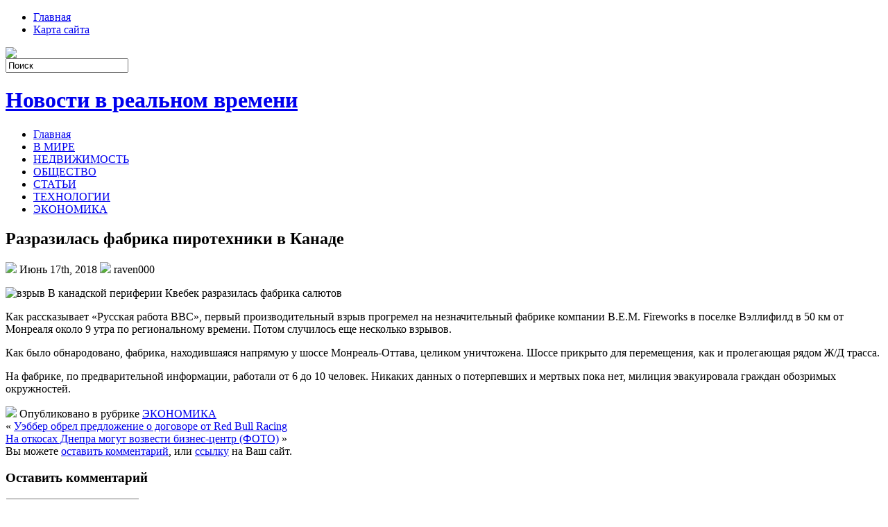

--- FILE ---
content_type: text/html; charset=UTF-8
request_url: https://gimnazium1.ru/razrazilas-fabrika-pirotehniki-v-ka/
body_size: 8330
content:
<!DOCTYPE html PUBLIC "-//W3C//DTD XHTML 1.0 Transitional//EN" "http://www.w3.org/TR/xhtml1/DTD/xhtml1-transitional.dtd">
<html xmlns="http://www.w3.org/1999/xhtml" lang="ru-RU">

<head profile="http://gmpg.org/xfn/11">
<meta http-equiv="Content-Type" content="text/html; charset=UTF-8" />

<title>Разразилась фабрика пиротехники в Канаде | Новости в реальном времени</title>
<link rel="stylesheet" href="https://gimnazium1.ru/wp-content/themes/NewsBest/css/screen.css" type="text/css" media="screen, projection" />
<link rel="stylesheet" href="https://gimnazium1.ru/wp-content/themes/NewsBest/css/print.css" type="text/css" media="print" />
<!--[if IE]><link rel="stylesheet" href="https://gimnazium1.ru/wp-content/themes/NewsBest/css/ie.css" type="text/css" media="screen, projection"><![endif]-->
<link rel="stylesheet" href="https://gimnazium1.ru/wp-content/themes/NewsBest/style.css" type="text/css" media="screen" />
<!--[if IE 6]>
	<script src="https://gimnazium1.ru/wp-content/themes/NewsBest/js/pngfix.js"></script>
<![endif]--> 
<link rel="alternate" type="application/rss+xml" title="Новости в реальном времени RSS Feed" href="https://gimnazium1.ru/feed/" />
<link rel="alternate" type="application/atom+xml" title="Новости в реальном времени Atom Feed" href="https://gimnazium1.ru/feed/atom/" />
<link rel="pingback" href="https://gimnazium1.ru/xmlrpc.php" />

<script src="https://gimnazium1.ru/wp-content/themes/NewsBest/menu/mootools-1.2.5-core-yc.js" type="text/javascript"></script>
<link rel="stylesheet" href="https://gimnazium1.ru/wp-content/themes/NewsBest/menu/MenuMatic.css" type="text/css" media="screen" charset="utf-8" />
<!--[if lt IE 7]>
	<link rel="stylesheet" href="https://gimnazium1.ru/wp-content/themes/NewsBest/menu/MenuMatic-ie6.css" type="text/css" media="screen" charset="utf-8" />
<![endif]-->
<!-- Load the MenuMatic Class -->
<script src="https://gimnazium1.ru/wp-content/themes/NewsBest/menu/MenuMatic_0.68.3.js" type="text/javascript" charset="utf-8"></script>



<!-- All In One SEO Pack 3.5.2[297,375] -->
<meta name="description"  content="В канадской периферии Квебек разразилась фабрика салютов Как рассказывает «Русская работа ВВС», первый производительный взрыв прогремел на незначительный" />

<script type="application/ld+json" class="aioseop-schema">{"@context":"https://schema.org","@graph":[{"@type":"Organization","@id":"https://gimnazium1.ru/#organization","url":"https://gimnazium1.ru/","name":"Новости в реальном времени","sameAs":[]},{"@type":"WebSite","@id":"https://gimnazium1.ru/#website","url":"https://gimnazium1.ru/","name":"Новости в реальном времени","publisher":{"@id":"https://gimnazium1.ru/#organization"},"potentialAction":{"@type":"SearchAction","target":"https://gimnazium1.ru/?s={search_term_string}","query-input":"required name=search_term_string"}},{"@type":"WebPage","@id":"https://gimnazium1.ru/razrazilas-fabrika-pirotehniki-v-ka/#webpage","url":"https://gimnazium1.ru/razrazilas-fabrika-pirotehniki-v-ka/","inLanguage":"ru-RU","name":"Разразилась фабрика пиротехники в Канаде","isPartOf":{"@id":"https://gimnazium1.ru/#website"},"breadcrumb":{"@id":"https://gimnazium1.ru/razrazilas-fabrika-pirotehniki-v-ka/#breadcrumblist"},"datePublished":"2018-06-17T09:04:17+00:00","dateModified":"2018-06-17T09:04:17+00:00"},{"@type":"Article","@id":"https://gimnazium1.ru/razrazilas-fabrika-pirotehniki-v-ka/#article","isPartOf":{"@id":"https://gimnazium1.ru/razrazilas-fabrika-pirotehniki-v-ka/#webpage"},"author":{"@id":"https://gimnazium1.ru/author/raven000/#author"},"headline":"Разразилась фабрика пиротехники в Канаде","datePublished":"2018-06-17T09:04:17+00:00","dateModified":"2018-06-17T09:04:17+00:00","commentCount":0,"mainEntityOfPage":{"@id":"https://gimnazium1.ru/razrazilas-fabrika-pirotehniki-v-ka/#webpage"},"publisher":{"@id":"https://gimnazium1.ru/#organization"},"articleSection":"ЭКОНОМИКА"},{"@type":"Person","@id":"https://gimnazium1.ru/author/raven000/#author","name":"raven000","sameAs":[],"image":{"@type":"ImageObject","@id":"https://gimnazium1.ru/#personlogo","url":"https://secure.gravatar.com/avatar/cfe7b6a6acc1885c15d67ef140ca458e?s=96&d=mm&r=g","width":96,"height":96,"caption":"raven000"}},{"@type":"BreadcrumbList","@id":"https://gimnazium1.ru/razrazilas-fabrika-pirotehniki-v-ka/#breadcrumblist","itemListElement":[{"@type":"ListItem","position":1,"item":{"@type":"WebPage","@id":"https://gimnazium1.ru/","url":"https://gimnazium1.ru/","name":"Новости в реальном времени"}},{"@type":"ListItem","position":2,"item":{"@type":"WebPage","@id":"https://gimnazium1.ru/razrazilas-fabrika-pirotehniki-v-ka/","url":"https://gimnazium1.ru/razrazilas-fabrika-pirotehniki-v-ka/","name":"Разразилась фабрика пиротехники в Канаде"}}]}]}</script>
<link rel="canonical" href="https://gimnazium1.ru/razrazilas-fabrika-pirotehniki-v-ka/" />
<!-- All In One SEO Pack -->
<link rel='dns-prefetch' href='//s.w.org' />
<link rel="alternate" type="application/rss+xml" title="Новости в реальном времени &raquo; Лента комментариев к &laquo;Разразилась фабрика пиротехники в Канаде&raquo;" href="https://gimnazium1.ru/razrazilas-fabrika-pirotehniki-v-ka/feed/" />
		<script type="text/javascript">
			window._wpemojiSettings = {"baseUrl":"https:\/\/s.w.org\/images\/core\/emoji\/11\/72x72\/","ext":".png","svgUrl":"https:\/\/s.w.org\/images\/core\/emoji\/11\/svg\/","svgExt":".svg","source":{"concatemoji":"https:\/\/gimnazium1.ru\/wp-includes\/js\/wp-emoji-release.min.js?ver=4.9.18"}};
			!function(e,a,t){var n,r,o,i=a.createElement("canvas"),p=i.getContext&&i.getContext("2d");function s(e,t){var a=String.fromCharCode;p.clearRect(0,0,i.width,i.height),p.fillText(a.apply(this,e),0,0);e=i.toDataURL();return p.clearRect(0,0,i.width,i.height),p.fillText(a.apply(this,t),0,0),e===i.toDataURL()}function c(e){var t=a.createElement("script");t.src=e,t.defer=t.type="text/javascript",a.getElementsByTagName("head")[0].appendChild(t)}for(o=Array("flag","emoji"),t.supports={everything:!0,everythingExceptFlag:!0},r=0;r<o.length;r++)t.supports[o[r]]=function(e){if(!p||!p.fillText)return!1;switch(p.textBaseline="top",p.font="600 32px Arial",e){case"flag":return s([55356,56826,55356,56819],[55356,56826,8203,55356,56819])?!1:!s([55356,57332,56128,56423,56128,56418,56128,56421,56128,56430,56128,56423,56128,56447],[55356,57332,8203,56128,56423,8203,56128,56418,8203,56128,56421,8203,56128,56430,8203,56128,56423,8203,56128,56447]);case"emoji":return!s([55358,56760,9792,65039],[55358,56760,8203,9792,65039])}return!1}(o[r]),t.supports.everything=t.supports.everything&&t.supports[o[r]],"flag"!==o[r]&&(t.supports.everythingExceptFlag=t.supports.everythingExceptFlag&&t.supports[o[r]]);t.supports.everythingExceptFlag=t.supports.everythingExceptFlag&&!t.supports.flag,t.DOMReady=!1,t.readyCallback=function(){t.DOMReady=!0},t.supports.everything||(n=function(){t.readyCallback()},a.addEventListener?(a.addEventListener("DOMContentLoaded",n,!1),e.addEventListener("load",n,!1)):(e.attachEvent("onload",n),a.attachEvent("onreadystatechange",function(){"complete"===a.readyState&&t.readyCallback()})),(n=t.source||{}).concatemoji?c(n.concatemoji):n.wpemoji&&n.twemoji&&(c(n.twemoji),c(n.wpemoji)))}(window,document,window._wpemojiSettings);
		</script>
		<style type="text/css">
img.wp-smiley,
img.emoji {
	display: inline !important;
	border: none !important;
	box-shadow: none !important;
	height: 1em !important;
	width: 1em !important;
	margin: 0 .07em !important;
	vertical-align: -0.1em !important;
	background: none !important;
	padding: 0 !important;
}
</style>
<link rel='https://api.w.org/' href='https://gimnazium1.ru/wp-json/' />
<link rel="EditURI" type="application/rsd+xml" title="RSD" href="https://gimnazium1.ru/xmlrpc.php?rsd" />
<link rel="wlwmanifest" type="application/wlwmanifest+xml" href="https://gimnazium1.ru/wp-includes/wlwmanifest.xml" /> 
<link rel='prev' title='Уэббер обрел предложение о договоре от Red Bull Racing' href='https://gimnazium1.ru/ujebber-obrel-predlozhenie-o-dogovore-o/' />
<link rel='next' title='На откосах Днепра могут возвести бизнес-центр (ФОТО)' href='https://gimnazium1.ru/na-otkosah-dnepra-mogut-vozvesti-bizn/' />
<meta name="generator" content="WordPress 4.9.18" />
<link rel='shortlink' href='https://gimnazium1.ru/?p=1140' />
<link rel="alternate" type="application/json+oembed" href="https://gimnazium1.ru/wp-json/oembed/1.0/embed?url=https%3A%2F%2Fgimnazium1.ru%2Frazrazilas-fabrika-pirotehniki-v-ka%2F" />
<link rel="alternate" type="text/xml+oembed" href="https://gimnazium1.ru/wp-json/oembed/1.0/embed?url=https%3A%2F%2Fgimnazium1.ru%2Frazrazilas-fabrika-pirotehniki-v-ka%2F&#038;format=xml" />
<link rel="icon" href="https://gimnazium1.ru/wp-content/uploads/2018/06/2.png" sizes="32x32" />
<link rel="icon" href="https://gimnazium1.ru/wp-content/uploads/2018/06/2.png" sizes="192x192" />
<link rel="apple-touch-icon-precomposed" href="https://gimnazium1.ru/wp-content/uploads/2018/06/2.png" />
<meta name="msapplication-TileImage" content="https://gimnazium1.ru/wp-content/uploads/2018/06/2.png" />
</head>
<body>
<script type="text/javascript">
	window.addEvent('domready', function() {			
			var myMenu = new MenuMatic();
	});	
</script>
	<div id="wrapper">
		<div id="container" class="container">  
			<div class="span-24">
				<div class="span-14">
                    <div id="pagemenucontainer">
					                        <ul id="pagemenu">
    						<li ><a href="http://gimnazium1.ru/">Главная</a></li>
    						<li class="page_item page-item-2"><a href="https://gimnazium1.ru/sample-page/">Карта сайта</a></li>
    					</ul>
                                            </div>
				</div>
                
                <div class="span-3 feedtwitter">
					<a href="https://gimnazium1.ru/feed/"><img src="https://gimnazium1.ru/wp-content/themes/NewsBest/images/rss.png"  style="margin:0 4px 0 0;"  /></a>		
									</div>
                
				<div id="topsearch" class="span-7 last">
					 
<div id="search">
    <form method="get" id="searchform" action="https://gimnazium1.ru/"> 
        <input type="text" value="Поиск" 
            name="s" id="s"  onblur="if (this.value == '')  {this.value = 'Поиск';}"  
            onfocus="if (this.value == 'Поиск') {this.value = '';}" />
        <input type="image" src="https://gimnazium1.ru/wp-content/themes/NewsBest/images/search.gif" style="border:0; vertical-align: top;" /> 
    </form>
</div> 
				</div>
			</div>
				<div id="header" class="span-24">
					<div class="span-11">
													<h1><a href="https://gimnazium1.ru">Новости в реальном времени</a></h1>
							<h2></h2>
													
					</div>
					
					
				</div>
			
			<div class="span-24">
				<div id="navcontainer">
					                            <ul id="nav">
                                <li ><a href="https://gimnazium1.ru">Главная</a></li>
        							<li class="cat-item cat-item-2"><a href="https://gimnazium1.ru/category/v-mire/" >В МИРЕ</a>
</li>
	<li class="cat-item cat-item-6"><a href="https://gimnazium1.ru/category/nedvizhimost/" >НЕДВИЖИМОСТЬ</a>
</li>
	<li class="cat-item cat-item-3"><a href="https://gimnazium1.ru/category/obshhestvo/" >ОБЩЕСТВО</a>
</li>
	<li class="cat-item cat-item-5"><a href="https://gimnazium1.ru/category/stati/" >СТАТЬИ</a>
</li>
	<li class="cat-item cat-item-7"><a href="https://gimnazium1.ru/category/tehnologii/" >ТЕХНОЛОГИИ</a>
</li>
	<li class="cat-item cat-item-4"><a href="https://gimnazium1.ru/category/jekonomika/" >ЭКОНОМИКА</a>
</li>
        					</ul>
                            				</div>
			</div>	<div class="span-24" id="contentwrap">	
			<div class="span-16">
				<div id="content">	
						
												<div class="post-1140 post type-post status-publish format-standard hentry category-jekonomika" id="post-1140">
							<h2 class="title">Разразилась фабрика пиротехники в Канаде</h2>
							<div class="postdate"><img src="https://gimnazium1.ru/wp-content/themes/NewsBest/images/date.png" /> Июнь 17th, 2018 <img src="https://gimnazium1.ru/wp-content/themes/NewsBest/images/user.png" /> raven000 </div>
			
							<div class="entry">
								<p><img alt="взрыв" src="http://siteua.org/content/images/280x210/623876.jpg"> В канадской периферии Квебек разразилась фабрика салютов </p>
<p><p>Как рассказывает «Русская работа ВВС», первый производительный взрыв прогремел на незначительный фабрике компании B.E.М. Fireworks в поселке Вэллифилд в 50 км от Монреаля около 9 утра по региональному времени. Потом случилось еще несколько взрывов.</p>
<p>Как было обнародовано, фабрика, находившаяся напрямую у шоссе Монреаль-Оттава, целиком уничтожена. Шоссе прикрыто для перемещения, как и пролегающая рядом Ж/Д трасса.</p>
<p>На фабрике, по предварительной информации, работали от 6 до 10 человек. Никаких данных о потерпевших и мертвых пока нет, милиция эвакуировала граждан обозримых окружностей.</p></p>
															</div>
							<div class="postmeta"><img src="https://gimnazium1.ru/wp-content/themes/NewsBest/images/folder.png" /> Опубликовано в рубрике <a href="https://gimnazium1.ru/category/jekonomika/" rel="category tag">ЭКОНОМИКА</a></div>
						
							<div class="navigation clearfix">
								<div class="alignleft">&laquo; <a href="https://gimnazium1.ru/ujebber-obrel-predlozhenie-o-dogovore-o/" rel="prev">Уэббер обрел предложение о договоре от Red Bull Racing</a></div>
								<div class="alignright"><a href="https://gimnazium1.ru/na-otkosah-dnepra-mogut-vozvesti-bizn/" rel="next">На откосах Днепра могут возвести бизнес-центр (ФОТО)</a> &raquo;</div>
							</div>
							
															Вы можете <a href="#respond">оставить комментарий</a>, или <a href="https://gimnazium1.ru/razrazilas-fabrika-pirotehniki-v-ka/trackback/" rel="trackback"> ссылку</a> на Ваш сайт.
	
													</div><!--/post-1140-->
						
				
<!-- You can start editing here. -->


			<!-- If comments are open, but there are no comments. -->

	 


<div id="respond">

<h3>Оставить комментарий</h3>

<div class="cancel-comment-reply">
	<small><a rel="nofollow" id="cancel-comment-reply-link" href="/razrazilas-fabrika-pirotehniki-v-ka/#respond" style="display:none;">Нажмите, чтобы отменить ответ.</a></small>
</div>


<form action="http://gimnazium1.ru/wp-comments-post.php" method="post" id="commentform">


<p><input type="text" name="author" id="author" value="" size="22" tabindex="1" aria-required='true' />
<label for="author"><small>Имя (обязательно)</small></label></p>

<p><input type="text" name="email" id="email" value="" size="22" tabindex="2" aria-required='true' />
<label for="email"><small>Mail (не будет опубликовано) (обязательно)</small></label></p>

<p><input type="text" name="url" id="url" value="" size="22" tabindex="3" />
<label for="url"><small>Вебсайт</small></label></p>


<!--<p><small><strong>XHTML:</strong> You can use these tags: <code>&lt;a href=&quot;&quot; title=&quot;&quot;&gt; &lt;abbr title=&quot;&quot;&gt; &lt;acronym title=&quot;&quot;&gt; &lt;b&gt; &lt;blockquote cite=&quot;&quot;&gt; &lt;cite&gt; &lt;code&gt; &lt;del datetime=&quot;&quot;&gt; &lt;em&gt; &lt;i&gt; &lt;q cite=&quot;&quot;&gt; &lt;s&gt; &lt;strike&gt; &lt;strong&gt; </code></small></p>-->

<p><textarea name="comment" id="comment" cols="100%" rows="10" tabindex="4"></textarea></p>

<p><input name="submit" type="submit" id="submit" tabindex="5" value="Отправить " />
<input type='hidden' name='comment_post_ID' value='1140' id='comment_post_ID' />
<input type='hidden' name='comment_parent' id='comment_parent' value='0' />
</p>

</form>

</div>

				
							
							</div>
			</div>
		<div class="span-8 last">
	
	<div class="sidebar">
    
         			<div class="addthis_toolbox">   
    			    <div class="custom_images">
    			            <a rel="nofollow" class="addthis_button_twitter"><img src="https://gimnazium1.ru/wp-content/themes/NewsBest/images/socialicons/twitter.png" width="32" height="32" alt="Twitter" /></a>
    			            <a rel="nofollow" class="addthis_button_delicious"><img src="https://gimnazium1.ru/wp-content/themes/NewsBest/images/socialicons/delicious.png" width="32" height="32" alt="Delicious" /></a>
    			            <a rel="nofollow" class="addthis_button_facebook"><img src="https://gimnazium1.ru/wp-content/themes/NewsBest/images/socialicons/facebook.png" width="32" height="32" alt="Facebook" /></a>
    			            <a rel="nofollow" class="addthis_button_digg"><img src="https://gimnazium1.ru/wp-content/themes/NewsBest/images/socialicons/digg.png" width="32" height="32" alt="Digg" /></a>
    			            <a rel="nofollow" class="addthis_button_stumbleupon"><img src="https://gimnazium1.ru/wp-content/themes/NewsBest/images/socialicons/stumbleupon.png" width="32" height="32" alt="Stumbleupon" /></a>
    			            <a rel="nofollow" class="addthis_button_favorites"><img src="https://gimnazium1.ru/wp-content/themes/NewsBest/images/socialicons/favorites.png" width="32" height="32" alt="Favorites" /></a>
    			            <a rel="nofollow" class="addthis_button_more"><img src="https://gimnazium1.ru/wp-content/themes/NewsBest/images/socialicons/more.png" width="32" height="32" alt="More" /></a>
    			    </div>
    			    <script type="text/javascript" src="http://s7.addthis.com/js/250/addthis_widget.js?pub=xa-4a65e1d93cd75e94"></script>
    			</div>
    			
    
    
        
		<ul>
					<li id="recent-posts-2" class="widget widget_recent_entries">		<h2 class="widgettitle">Свежие записи</h2>		<ul>
											<li>
					<a href="https://gimnazium1.ru/mebel-dlja-detskoj-komnaty-kak-sozdat-bezopasnoe-udobnoe-i-vdohnovljajushhee-prostranstvo-dlja-rebjonka/">Мебель для детской комнаты: как создать безопасное, удобное и вдохновляющее пространство для ребёнка</a>
									</li>
											<li>
					<a href="https://gimnazium1.ru/porogi-i-arki-dlja-avtomobilej-ot-porogych-nadezhnaja-zashhita-i-jestetika-na-dolgie-gody/">Пороги и арки для автомобилей от «Порогыч»: надежная защита и эстетика на долгие годы</a>
									</li>
											<li>
					<a href="https://gimnazium1.ru/kadrovaja-lidogeneracija-100-kandidatov-v-den-v-vashu-voronku-najma/">Кадровая лидогенерация: 100+ кандидатов в день в вашу воронку найма</a>
									</li>
											<li>
					<a href="https://gimnazium1.ru/implantacija-zubov-pod-kljuch-polnyj-gid-po-sovremennoj-usluge/">Имплантация зубов «под ключ»: полный гид по современной услуге</a>
									</li>
											<li>
					<a href="https://gimnazium1.ru/novinki-muzyki-na-sajte-playel-ru-vash-provodnik-v-mir-svezhih-zvukov/">Новинки музыки на сайте Playel.ru: ваш проводник в мир свежих звуков</a>
									</li>
					</ul>
		</li><li id="archives-2" class="widget widget_archive"><h2 class="widgettitle">Архивы</h2>		<ul>
			<li><a href='https://gimnazium1.ru/2026/01/'>Январь 2026</a></li>
	<li><a href='https://gimnazium1.ru/2025/12/'>Декабрь 2025</a></li>
	<li><a href='https://gimnazium1.ru/2025/11/'>Ноябрь 2025</a></li>
	<li><a href='https://gimnazium1.ru/2025/10/'>Октябрь 2025</a></li>
	<li><a href='https://gimnazium1.ru/2025/09/'>Сентябрь 2025</a></li>
	<li><a href='https://gimnazium1.ru/2025/08/'>Август 2025</a></li>
	<li><a href='https://gimnazium1.ru/2025/07/'>Июль 2025</a></li>
	<li><a href='https://gimnazium1.ru/2025/06/'>Июнь 2025</a></li>
	<li><a href='https://gimnazium1.ru/2025/05/'>Май 2025</a></li>
	<li><a href='https://gimnazium1.ru/2025/04/'>Апрель 2025</a></li>
	<li><a href='https://gimnazium1.ru/2025/03/'>Март 2025</a></li>
	<li><a href='https://gimnazium1.ru/2025/02/'>Февраль 2025</a></li>
	<li><a href='https://gimnazium1.ru/2025/01/'>Январь 2025</a></li>
	<li><a href='https://gimnazium1.ru/2024/12/'>Декабрь 2024</a></li>
	<li><a href='https://gimnazium1.ru/2024/11/'>Ноябрь 2024</a></li>
	<li><a href='https://gimnazium1.ru/2024/10/'>Октябрь 2024</a></li>
	<li><a href='https://gimnazium1.ru/2024/09/'>Сентябрь 2024</a></li>
	<li><a href='https://gimnazium1.ru/2024/08/'>Август 2024</a></li>
	<li><a href='https://gimnazium1.ru/2024/07/'>Июль 2024</a></li>
	<li><a href='https://gimnazium1.ru/2024/06/'>Июнь 2024</a></li>
	<li><a href='https://gimnazium1.ru/2024/05/'>Май 2024</a></li>
	<li><a href='https://gimnazium1.ru/2024/04/'>Апрель 2024</a></li>
	<li><a href='https://gimnazium1.ru/2024/03/'>Март 2024</a></li>
	<li><a href='https://gimnazium1.ru/2024/02/'>Февраль 2024</a></li>
	<li><a href='https://gimnazium1.ru/2024/01/'>Январь 2024</a></li>
	<li><a href='https://gimnazium1.ru/2023/12/'>Декабрь 2023</a></li>
	<li><a href='https://gimnazium1.ru/2023/11/'>Ноябрь 2023</a></li>
	<li><a href='https://gimnazium1.ru/2023/10/'>Октябрь 2023</a></li>
	<li><a href='https://gimnazium1.ru/2023/09/'>Сентябрь 2023</a></li>
	<li><a href='https://gimnazium1.ru/2023/08/'>Август 2023</a></li>
	<li><a href='https://gimnazium1.ru/2023/07/'>Июль 2023</a></li>
	<li><a href='https://gimnazium1.ru/2023/06/'>Июнь 2023</a></li>
	<li><a href='https://gimnazium1.ru/2023/05/'>Май 2023</a></li>
	<li><a href='https://gimnazium1.ru/2023/04/'>Апрель 2023</a></li>
	<li><a href='https://gimnazium1.ru/2023/03/'>Март 2023</a></li>
	<li><a href='https://gimnazium1.ru/2023/02/'>Февраль 2023</a></li>
	<li><a href='https://gimnazium1.ru/2023/01/'>Январь 2023</a></li>
	<li><a href='https://gimnazium1.ru/2022/12/'>Декабрь 2022</a></li>
	<li><a href='https://gimnazium1.ru/2022/11/'>Ноябрь 2022</a></li>
	<li><a href='https://gimnazium1.ru/2022/10/'>Октябрь 2022</a></li>
	<li><a href='https://gimnazium1.ru/2022/09/'>Сентябрь 2022</a></li>
	<li><a href='https://gimnazium1.ru/2022/08/'>Август 2022</a></li>
	<li><a href='https://gimnazium1.ru/2022/07/'>Июль 2022</a></li>
	<li><a href='https://gimnazium1.ru/2022/06/'>Июнь 2022</a></li>
	<li><a href='https://gimnazium1.ru/2022/05/'>Май 2022</a></li>
	<li><a href='https://gimnazium1.ru/2022/04/'>Апрель 2022</a></li>
	<li><a href='https://gimnazium1.ru/2022/03/'>Март 2022</a></li>
	<li><a href='https://gimnazium1.ru/2022/02/'>Февраль 2022</a></li>
	<li><a href='https://gimnazium1.ru/2022/01/'>Январь 2022</a></li>
	<li><a href='https://gimnazium1.ru/2021/12/'>Декабрь 2021</a></li>
	<li><a href='https://gimnazium1.ru/2021/10/'>Октябрь 2021</a></li>
	<li><a href='https://gimnazium1.ru/2021/06/'>Июнь 2021</a></li>
	<li><a href='https://gimnazium1.ru/2021/05/'>Май 2021</a></li>
	<li><a href='https://gimnazium1.ru/2021/04/'>Апрель 2021</a></li>
	<li><a href='https://gimnazium1.ru/2021/03/'>Март 2021</a></li>
	<li><a href='https://gimnazium1.ru/2021/02/'>Февраль 2021</a></li>
	<li><a href='https://gimnazium1.ru/2021/01/'>Январь 2021</a></li>
	<li><a href='https://gimnazium1.ru/2020/12/'>Декабрь 2020</a></li>
	<li><a href='https://gimnazium1.ru/2020/11/'>Ноябрь 2020</a></li>
	<li><a href='https://gimnazium1.ru/2020/10/'>Октябрь 2020</a></li>
	<li><a href='https://gimnazium1.ru/2020/09/'>Сентябрь 2020</a></li>
	<li><a href='https://gimnazium1.ru/2020/08/'>Август 2020</a></li>
	<li><a href='https://gimnazium1.ru/2020/07/'>Июль 2020</a></li>
	<li><a href='https://gimnazium1.ru/2020/06/'>Июнь 2020</a></li>
	<li><a href='https://gimnazium1.ru/2020/05/'>Май 2020</a></li>
	<li><a href='https://gimnazium1.ru/2020/04/'>Апрель 2020</a></li>
	<li><a href='https://gimnazium1.ru/2020/03/'>Март 2020</a></li>
	<li><a href='https://gimnazium1.ru/2020/02/'>Февраль 2020</a></li>
	<li><a href='https://gimnazium1.ru/2020/01/'>Январь 2020</a></li>
	<li><a href='https://gimnazium1.ru/2019/12/'>Декабрь 2019</a></li>
	<li><a href='https://gimnazium1.ru/2019/11/'>Ноябрь 2019</a></li>
	<li><a href='https://gimnazium1.ru/2019/10/'>Октябрь 2019</a></li>
	<li><a href='https://gimnazium1.ru/2019/09/'>Сентябрь 2019</a></li>
	<li><a href='https://gimnazium1.ru/2019/08/'>Август 2019</a></li>
	<li><a href='https://gimnazium1.ru/2019/07/'>Июль 2019</a></li>
	<li><a href='https://gimnazium1.ru/2019/06/'>Июнь 2019</a></li>
	<li><a href='https://gimnazium1.ru/2019/05/'>Май 2019</a></li>
	<li><a href='https://gimnazium1.ru/2019/04/'>Апрель 2019</a></li>
	<li><a href='https://gimnazium1.ru/2019/03/'>Март 2019</a></li>
	<li><a href='https://gimnazium1.ru/2019/02/'>Февраль 2019</a></li>
	<li><a href='https://gimnazium1.ru/2019/01/'>Январь 2019</a></li>
	<li><a href='https://gimnazium1.ru/2018/12/'>Декабрь 2018</a></li>
	<li><a href='https://gimnazium1.ru/2018/11/'>Ноябрь 2018</a></li>
	<li><a href='https://gimnazium1.ru/2018/10/'>Октябрь 2018</a></li>
	<li><a href='https://gimnazium1.ru/2018/09/'>Сентябрь 2018</a></li>
	<li><a href='https://gimnazium1.ru/2018/08/'>Август 2018</a></li>
	<li><a href='https://gimnazium1.ru/2018/07/'>Июль 2018</a></li>
	<li><a href='https://gimnazium1.ru/2018/06/'>Июнь 2018</a></li>
	<li><a href='https://gimnazium1.ru/2018/05/'>Май 2018</a></li>
	<li><a href='https://gimnazium1.ru/2018/04/'>Апрель 2018</a></li>
	<li><a href='https://gimnazium1.ru/2018/03/'>Март 2018</a></li>
	<li><a href='https://gimnazium1.ru/2018/02/'>Февраль 2018</a></li>
	<li><a href='https://gimnazium1.ru/2018/01/'>Январь 2018</a></li>
	<li><a href='https://gimnazium1.ru/2017/12/'>Декабрь 2017</a></li>
		</ul>
		</li><li id="categories-2" class="widget widget_categories"><h2 class="widgettitle">Рубрики</h2>		<ul>
	<li class="cat-item cat-item-1"><a href="https://gimnazium1.ru/category/bez-rubriki/" >Без рубрики</a>
</li>
	<li class="cat-item cat-item-2"><a href="https://gimnazium1.ru/category/v-mire/" >В МИРЕ</a>
</li>
	<li class="cat-item cat-item-6"><a href="https://gimnazium1.ru/category/nedvizhimost/" >НЕДВИЖИМОСТЬ</a>
</li>
	<li class="cat-item cat-item-3"><a href="https://gimnazium1.ru/category/obshhestvo/" >ОБЩЕСТВО</a>
</li>
	<li class="cat-item cat-item-5"><a href="https://gimnazium1.ru/category/stati/" >СТАТЬИ</a>
</li>
	<li class="cat-item cat-item-7"><a href="https://gimnazium1.ru/category/tehnologii/" >ТЕХНОЛОГИИ</a>
</li>
	<li class="cat-item cat-item-4"><a href="https://gimnazium1.ru/category/jekonomika/" >ЭКОНОМИКА</a>
</li>
		</ul>
</li><li id="calendar-2" class="widget widget_calendar"><div id="calendar_wrap" class="calendar_wrap"><table id="wp-calendar">
	<caption>Январь 2026</caption>
	<thead>
	<tr>
		<th scope="col" title="Понедельник">Пн</th>
		<th scope="col" title="Вторник">Вт</th>
		<th scope="col" title="Среда">Ср</th>
		<th scope="col" title="Четверг">Чт</th>
		<th scope="col" title="Пятница">Пт</th>
		<th scope="col" title="Суббота">Сб</th>
		<th scope="col" title="Воскресенье">Вс</th>
	</tr>
	</thead>

	<tfoot>
	<tr>
		<td colspan="3" id="prev"><a href="https://gimnazium1.ru/2025/12/">&laquo; Дек</a></td>
		<td class="pad">&nbsp;</td>
		<td colspan="3" id="next" class="pad">&nbsp;</td>
	</tr>
	</tfoot>

	<tbody>
	<tr>
		<td colspan="3" class="pad">&nbsp;</td><td>1</td><td>2</td><td>3</td><td><a href="https://gimnazium1.ru/2026/01/04/" aria-label="Записи, опубликованные 04.01.2026">4</a></td>
	</tr>
	<tr>
		<td>5</td><td>6</td><td><a href="https://gimnazium1.ru/2026/01/07/" aria-label="Записи, опубликованные 07.01.2026">7</a></td><td><a href="https://gimnazium1.ru/2026/01/08/" aria-label="Записи, опубликованные 08.01.2026">8</a></td><td>9</td><td>10</td><td>11</td>
	</tr>
	<tr>
		<td>12</td><td>13</td><td>14</td><td>15</td><td>16</td><td><a href="https://gimnazium1.ru/2026/01/17/" aria-label="Записи, опубликованные 17.01.2026">17</a></td><td><a href="https://gimnazium1.ru/2026/01/18/" aria-label="Записи, опубликованные 18.01.2026">18</a></td>
	</tr>
	<tr>
		<td><a href="https://gimnazium1.ru/2026/01/19/" aria-label="Записи, опубликованные 19.01.2026">19</a></td><td>20</td><td>21</td><td>22</td><td>23</td><td>24</td><td>25</td>
	</tr>
	<tr>
		<td>26</td><td>27</td><td id="today">28</td><td>29</td><td>30</td><td>31</td>
		<td class="pad" colspan="1">&nbsp;</td>
	</tr>
	</tbody>
	</table></div></li>		</ul>
        
                
		</div>
</div>
	</div>
    <div class="span-24">
	<div id="footer">Все права защищены. &copy; <a href="https://gimnazium1.ru"><strong>Новости в реальном времени</strong></a>  - </div>
        


</div>
</div>
</div>
</div>
<script type='text/javascript' src='https://gimnazium1.ru/wp-includes/js/wp-embed.min.js?ver=4.9.18'></script>

</body>
</html>

